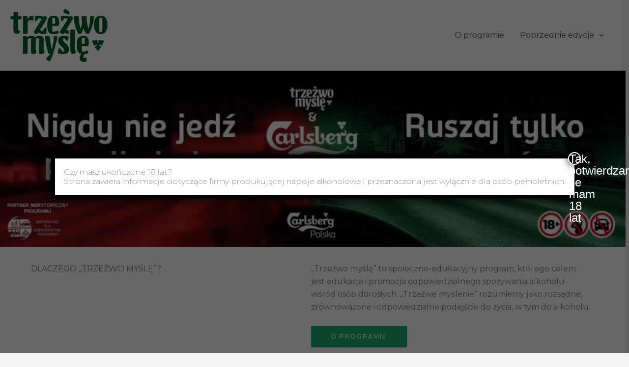

--- FILE ---
content_type: text/css
request_url: https://trzezwomysle.com/wp-content/uploads/hummingbird-assets/9181c5ac830f87fa4697f86cd3f61633.css
body_size: -149
content:
/**handles:trzezwomysle-theme-css**/